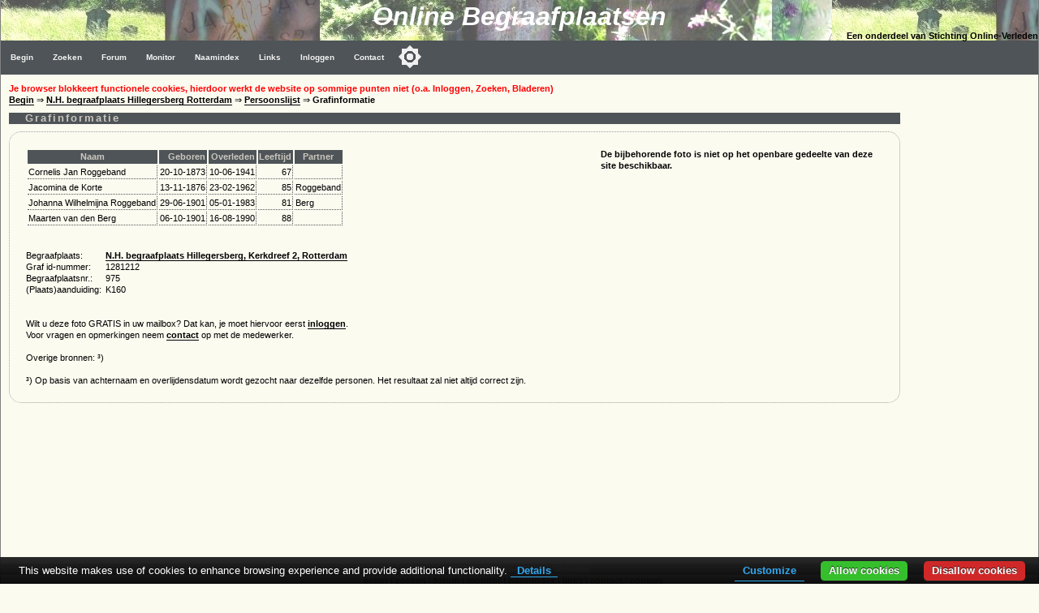

--- FILE ---
content_type: text/html
request_url: https://www.online-begraafplaatsen.nl/zerken.asp?command=showgraf&grafid=1281212
body_size: 3453
content:
<!DOCTYPE html>
<html>
<head>
    <!-- Applicatie: www.online-begraafplaatsen.nl -->
    <!-- Ontwerp & Copyright: 2007-2026 Kineo -->
    <!-- In Opdracht van: Stichting Online-Verleden -->
    <!-- Eigendom Inhoud Website: Stichting Online-Verleden -->
    <!-- Hosting: Darestep B.V. -->
    <!-- raw-url: zerken.asp?command=showgraf&amp;grafid=1281212 --> 
    <!-- canonical:  --> 
    <title>Rotterdam - N.H. begraafplaats Hillegersberg -  - graf 12812</title>
    <link rel="canonical" href="https://www.online-begraafplaatsen.nl/graf/1281212/1977672/Maarten-van-den-Berg-1901-1990">
    <meta charset="Windows-1252">
    <meta http-equiv="Content-Type" content="text/html; charset=Windows-1252">
    <meta http-equiv="Content-Language" content="nl">
    <meta name="description" content="Online Begraafplaatsen. Grafmonumenten in Nederland. Vrijwel iedere begraafplaats in kaart. Foto's van de graven. ">
    <meta name="keywords" content="Zerken, Begraafplaats, Grafmonument, Begraafplaatsen, Graven">
    <meta name="verify-v1" content="DzkvsvI3QUvCqL54pEze3k4Q1qUZSZWk9rBT6j5m33o=">
    <meta name="viewport" content="width=device-width, initial-scale=1">
    <link rel="stylesheet" type="text/css" href="https://static.online-begraafplaatsen.nl/style/a.min.css?i=251226a">
    <script type="text/javascript" src="https://static.online-begraafplaatsen.nl/script/a.min.js?i=251226a"></script>
    <script type="text/javascript" src="https://cdn.jsdelivr.net/npm/cookie-bar/cookiebar-latest.min.js?customize=1&tracking=1&thirdparty=1&always=1&showNoConsent=1&remember=90&privacyPage=https%3A%2F%2Fwww.online-begraafplaatsen.nl%2Fcookies.asp"></script>
    <link rel="shortcut icon" href="https://static.online-begraafplaatsen.nl/images/icons/olb-icon-320.png">

    <script async src="//pagead2.googlesyndication.com/pagead/js/adsbygoogle.js"></script>

</head>
<body class="body">

<div>
    <div class="hdr">
        <div class="hdr1">Online Begraafplaatsen </div>
        <div class="hdr2">Een onderdeel van Stichting Online-Verleden</div>
    </div>
    <div class="topnav_balk">
<ul class="topnav"><li><a href="/default.asp">Begin</a></li><li><a href="/zoeken.asp">Zoeken</a></li><li><a href="/forum.asp">Forum</a></li><li><a href="/monitor.asp?command=monitorinfo">Monitor</a></li><li><a href="/naamindex/">Naamindex</a></li><li><a href="/links.asp">Links</a></li>
<li><a href="/logon.asp?command=logon&return=zerken%2Easp%3Fcommand%3Dshowgraf%26grafid%3D1281212">Inloggen</a></li>
<li><a href="/contact.asp?formaat=Menubalk&grafid=1281212&bgp=975">Contact</a></li>
<button class="darkmodecontainer" aria-label="Toggle color mode" title="Toggle color mode" ><div class="sun visible"></div><div class="moon"><div class="star"></div><div class="star small"></div></div></button><li class="icon"><a href="javascript:void(0);" onclick="myTopNavFunction()">&#9776;</a></li></ul><script type="text/javascript">function myTopNavFunction() {document.getElementsByClassName("topnav")[0].classList.toggle("responsive");}</script></div>
    <div class="onderhoud">
        
    </div>
</div>
<script type="text/javascript" src="https://static.online-begraafplaatsen.nl/script/darkmode.min.js?i=20231019"></script>
<div class="contentcontainer">
    <div class="content">
<div id="NoCookies" class="msg_error"></div><!-- einde: htmlhdr -->
    <script type="text/javascript" src="/script/ol.min.js"></script>
	<div class="kruimel"><a href="/">Begin</a> &rArr; <a href="/begraafplaats/975/N-H-begraafplaats-Hillegersberg-Rotterdam">N.H. begraafplaats Hillegersberg Rotterdam</a> &rArr; <a href='/zerken.asp?command=showpers&bgp=975&char='>Persoonslijst</a> &rArr; <b>Grafinformatie</b>&nbsp;&nbsp;&nbsp;&nbsp;
    </div>
    <div class="container">
        <div class="zerken_tabel">
            <!--div class="zerken_line">
                <div><a href="/begraafplaats/975/N-H-begraafplaats-Hillegersberg-Rotterdam">N.H. begraafplaats Hillegersberg Kerkdreef 2 3054 GS Rotterdam</a></div> 
                <div></div>                   
            </div-->
        </div>
        <div class="clear"></div>
    </div>
    <h1>Grafinformatie</h1>
<!-- First time WriteFeed -->
<script type="text/javascript" src="/script/feed.js"></script>

   <div class="zrk">
        <div class="zrk_img"><b>De bijbehorende foto is niet op het openbare gedeelte van deze site beschikbaar.</b></div>
        <div class="zrk_txtc"">

        <div class="overflow"><table><tr>
<th>Naam</th><th align=right>Geboren</th><th align=right>Overleden</th><th align=right>Leeftijd</th><th>Partner</th></tr>
<tr><td>Cornelis Jan Roggeband</td><td nowrap align=right>20-10-1873</td><td nowrap align=right>10-06-1941</td><td align=right>67</td><td> </td></tr>
<tr><td>Jacomina de Korte</td><td nowrap align=right>13-11-1876</td><td nowrap align=right>23-02-1962</td><td align=right>85</td><td>Roggeband</td></tr>
<tr><td>Johanna Wilhelmijna Roggeband</td><td nowrap align=right>29-06-1901</td><td nowrap align=right>05-01-1983</td><td align=right>81</td><td>Berg</td></tr>
<tr><td>Maarten van den Berg</td><td nowrap align=right>06-10-1901</td><td nowrap align=right>16-08-1990</td><td align=right>88</td><td> </td></tr>
</table></div><br><br>

            <div class="tab">

                <div class="tabrow">
                    <div class="tabcell">Begraafplaats:</div>
                    <div class="tabcell"><a href="/begraafplaats/975/N-H-begraafplaats-Hillegersberg-Rotterdam">N.H. begraafplaats Hillegersberg, Kerkdreef 2, Rotterdam</a></div>
                </div>

                <div class="tabrow">
                    <div class="tabcell nowrap">Graf id-nummer:</div>
                    <div class="tabcell">1281212</div>
                </div>
                <div class="tabrow">
                    <div class="tabcell nowrap">Begraafplaatsnr.:</div>
                    <div class="tabcell">975</div>
                </div>
            
                <div class="tabrow">
                    <div class="tabcell nowrap">(Plaats)aanduiding:</div>
                    <div class="tabcell">K160</div>
                </div>
            
                <div class="tabrow">
                    <div class="tabcell">&nbsp;</div>
                    <div class="tabcell">&nbsp;</div>
                </div>   

            

            </div>
            <br />
            <div class="zrk_instp">
                Deze informatie en de foto blijft eigendom van Stichting Online-Verleden en mag niet gepubliceerd of verveelvuldigd worden.
                <br />Bron: www.online-begraafplaatsen.nl een onderdeel van www.online-verleden.nl
            </div>
            <div class="zrk_inst">
            Wilt u deze foto GRATIS in uw mailbox? Dat kan,  je moet hiervoor eerst <a href='/logon.asp?command=logon'>inloggen</a>.<br>Voor vragen en opmerkingen neem  <a href='/contact.asp?formaat=Foto&grafid=1281212&bgp=975'>contact</a> op met de medewerker.<br><br>Overige bronnen: &sup3;)<br>
<div class="clear"></div><br>&sup3;) Op basis van achternaam en overlijdensdatum wordt gezocht naar dezelfde personen. Het resultaat zal niet altijd correct zijn.  </div>  
       </div>
       <div class="clear"></div>
  </div>
    <div class="clear">&nbsp;</div> 
<!-- htmltail -->
    
<!-- Google AD: Zerken-Bottom - 1/16/2026 9:02:04 PM - PageCount = 1 -->
<!-- OLB-Bottom Responsive K4 -->
        
    </div><!-- content -->
    <div class="clear"></div>
    <div id="googleright" class="googleright">
                

<!-- Zerken-Right 160x600 K4 -->
<ins class="adsbygoogle"
    style="display:inline-block;width:160px;height:600px"
    data-ad-client="ca-pub-3166573598085473"
    data-ad-slot="3156538940"></ins>
<script>(adsbygoogle = window.adsbygoogle || []).push({});</script>

        

              </div>   
</div><!-- contentcontainer -->
<div class="clear"></div>


    <div class="container">
        <div class="footer_balk">&nbsp;<a href="https://www.online-verleden.nl">&copy;2026 Stichting Online-Verleden </a>
        </div>
        <div class="disclaimer">
            <a href='http://www.online-begraafplaatsen.nl'>begin</a> | 
            <a href="/zoeken.asp">zoeken</a> |
            <a href="/forum.asp">forum</a> |
            <a href="/monitor.asp">monitor</a> |
            <a href='/naamindex/'>naamindex</a> | 
            <a href='/links.asp'>links</a> |
            <a href="/contact.asp">contact</a> |
            <a href="/cookies.asp">cookies</a>
            &nbsp;&nbsp;&nbsp;&nbsp;
        </div>
    </div>
    <!-- source     : zerken.asp -->
<!-- url        : zerken.asp?command=showgraf&grafid=1281212 -->
<!-- hostheader : www.online-begraafplaatsen.nl -->
<!-- timer      : 609,375 ms -->
<!-- moddate    : 09-11-2025 14:07:48 -->
<!-- size       : 45532 -->
<script language=JavaScript type=text/javascript>
    if (document.getElementById("googleright") != null) {
        if (document.body.clientWidth < 1100) { document.getElementById("googleright").innerHTML = " "; };
    }
</script>

</body></html>

--- FILE ---
content_type: text/html; charset=utf-8
request_url: https://www.google.com/recaptcha/api2/aframe
body_size: 266
content:
<!DOCTYPE HTML><html><head><meta http-equiv="content-type" content="text/html; charset=UTF-8"></head><body><script nonce="O8ypH8ymOpMsbLY0fOALVA">/** Anti-fraud and anti-abuse applications only. See google.com/recaptcha */ try{var clients={'sodar':'https://pagead2.googlesyndication.com/pagead/sodar?'};window.addEventListener("message",function(a){try{if(a.source===window.parent){var b=JSON.parse(a.data);var c=clients[b['id']];if(c){var d=document.createElement('img');d.src=c+b['params']+'&rc='+(localStorage.getItem("rc::a")?sessionStorage.getItem("rc::b"):"");window.document.body.appendChild(d);sessionStorage.setItem("rc::e",parseInt(sessionStorage.getItem("rc::e")||0)+1);localStorage.setItem("rc::h",'1768593727065');}}}catch(b){}});window.parent.postMessage("_grecaptcha_ready", "*");}catch(b){}</script></body></html>